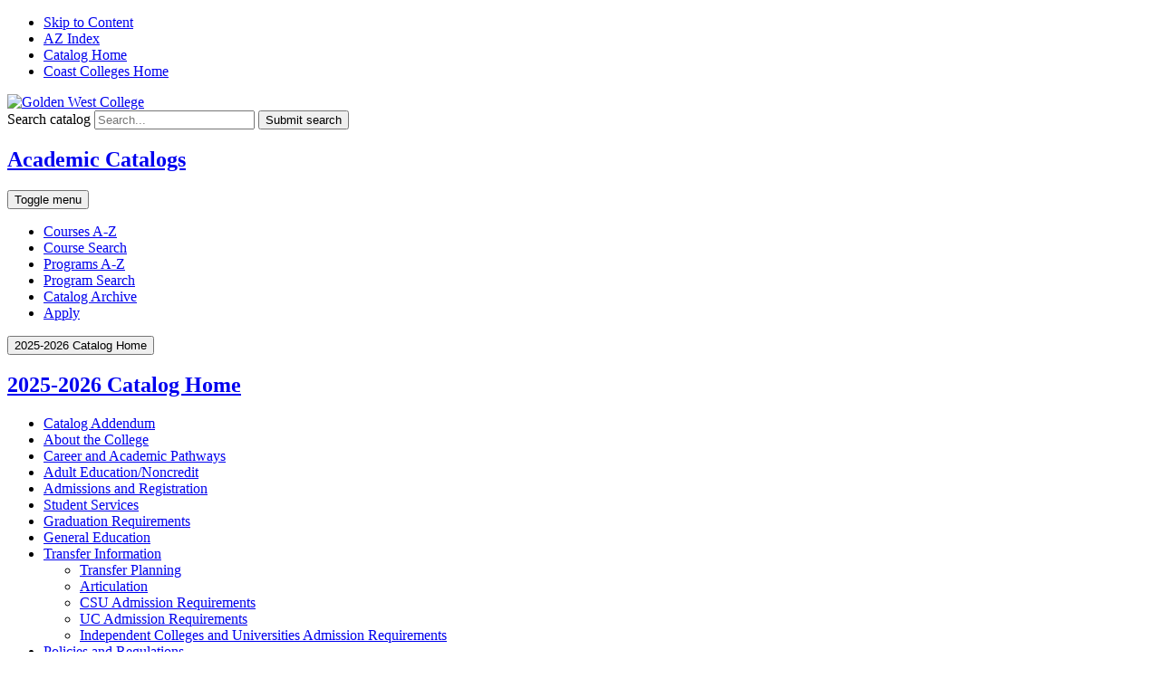

--- FILE ---
content_type: text/html; charset=UTF-8
request_url: https://catalog.cccd.edu/golden-west/transfer-information/transfer-courses/
body_size: 16059
content:




<!doctype html>
<html class="no-js" xml:lang="en" lang="en" dir="ltr">

<head>
<meta http-equiv="X-UA-Compatible" content="IE=Edge" />
<script>(function(H){H.className=H.className.replace(/\bno-js\b/,'js')})(document.documentElement)</script>
<title>Transfer Planning &lt; Golden West College</title>
<meta http-equiv="Content-Type" content="text/html; charset=utf-8" />
<link rel="search" type="application/opensearchdescription+xml"
			href="/search/opensearch.xml" title="Catalog" />
<meta name="viewport" content="width=device-width, initial-scale=1.0, minimum-scale=1.0" />
<link href="/favicon-golden.ico" rel="shortcut icon" />
<meta property="og:site_name" content="Coast Community College District Academic Catalogs" />
<link rel="stylesheet" type="text/css" href="/css/reset.css" />
<link href="https://fonts.googleapis.com/css?family=Roboto:400,400i,500,500i,700,700i" rel="stylesheet">
<link rel="stylesheet" type="text/css" href="/fonts/font-awesome/font-awesome.min.css" />
<link rel="stylesheet" type="text/css" href="/css/courseleaf.css?v=1761918473000" />
<!-- <link rel="stylesheet" type="text/css" href="/css/screen.css" media="screen" /> -->
<link rel="stylesheet" type="text/css" href="/css/print.css?v=1761918473000" media="print" />

<link rel="stylesheet" type="text/css" href="/css/goldenwest.css?v=1761918473000" media="screen" />
<link rel="stylesheet" type="text/css" href="/css/custom.css?v=1761918473000" media="screen" />
<script type="text/javascript" src="/js/jquery.js"></script>
<script type="text/javascript" src="/js/lfjs.js"></script>
<script type="text/javascript" src="/js/lfjs_any.js"></script>
<link rel="stylesheet" type="text/css" href="/js/lfjs.css?v=1761918497000" />
<script type="text/javascript" src="/js/courseleaf.js?v=1761918497000"></script>
<script type="text/javascript" src="/js/custom.js?v=1761918497000"></script>



</head>



<body class="goldenwest">




<nav aria-label="Skip content menu" class="accessible">
	<div class="accessible-menu">
		<ul>
			<li><a href="#content" rel="section">Skip to Content</a></li>
			<li><a href="/azindex/">AZ Index</a></li>
			<li><a href="/">Catalog Home</a></li>
			<li><a href="https://www.cccd.edu/">Coast Colleges Home</a></li>
		</ul>
	</div>
</nav>

<header id="header">
   <div class="wrap">
      <div id="logo">
         	<a href="http://www.goldenwestcollege.edu/"><img src="/images/logo-golden.png" alt="Golden West College" /></a>
      </div>
      <div class="search" id="cat-search">
         <form action="/search/">
            <label for="cat-search-term" class="sr-only">Search catalog</label>
            <input class="search-field" type="text" name="search" id="cat-search-term" placeholder="Search..." id="cat-search-term" />
            <button class="search-button" type="submit">
               <i class="fa fa-search" aria-hidden="true"></i>
               <span class="sr-only">Submit search</span>
            </button>
 <input type="hidden" name="caturl" value="/golden-west" />
         </form>
      </div>
   </div>
</header>

<section id="local-header">
   <div class="wrap">
      <div id="site-title">
         <h1><a href="/">Academic Catalogs</a></h1>
         <button id="hamburger" aria-controls="navigation" data-toggle="#navigation" aria-expanded="false">
            <span class="sr-only">Toggle menu</span>
            <i class="fa fa-bars" aria-hidden="true"></i>
         </button>
      </div>
      <nav id="navigation" aria-label="Secondary" aria-hidden="false">
         <ul id="main-nav" class="clearfix">

			<li><a href="/golden-west/course-descriptions/">Courses A-Z</a></li>
			<li><a href="/course-search/">Course Search</a></li>
			<li><a href="/golden-west/programs/">Programs A-Z</a></li>
			<li><a href="/golden-west/findyourprogram/">Program Search</a></li>
			<li><a href="/golden-west/catalog-archive/">Catalog Archive</a></li>
			<li><a href="https://www.opencccapply.net/gateway/apply?cccMisCode=832" target="_blank">Apply</a></li>

         </ul>
      </nav>
   </div>
</section>

<section id="content-container">
   <div class="wrap">
      <div id="col-nav">

		 <button id="sidebar-toggle" aria-expanded="false" data-toggle="#sidebar">
            <i class="fa fa-bars" aria-hidden="true"></i>
            <span>2025-2026 Catalog Home</span>
         </button>
         <aside id="sidebar">
            <div class="sidebar-item">
               <h2 id="edition" class="sidebar-header"><a href="/golden-west/">2025-2026 Catalog Home</a></h2>
               <nav id="cl-menu" aria-label="Primary">

	<ul class="nav levelone" id="/golden-west/">
		<li><a href="/golden-west/catalog-addendum/">Catalog Addendum</a></li>
		<li class="isparent"><a href="/golden-west/about/">About the College</a></li>
		<li class="isparent"><a href="/golden-west/pathways/">Career and Academic Pathways</a></li>
		<li class="isparent"><a href="/golden-west/adult-education-noncredit/">Adult Education/&#8203;Noncredit</a></li>
		<li class="isparent"><a href="/golden-west/admissions-registration/">Admissions and Registration</a></li>
		<li class="isparent"><a href="/golden-west/student-services/">Student Services</a></li>
		<li class="isparent"><a href="/golden-west/graduation-requirements/">Graduation Requirements</a></li>
		<li class="isparent"><a href="/golden-west/general-education/">General Education</a></li>
		<li class="active isparent"><a href="/golden-west/transfer-information/">Transfer Information</a>
		<ul class="nav leveltwo" id="/golden-west/transfer-information/">
			<li class="active self"><a href="#" onclick="return false;">Transfer Planning</a></li>
			<li><a href="/golden-west/transfer-information/articulation/">Articulation</a></li>
			<li><a href="/golden-west/transfer-information/csu-requirements/">CSU Admission Requirements</a></li>
			<li><a href="/golden-west/transfer-information/uc-requirements/">UC Admission Requirements</a></li>
			<li><a href="/golden-west/transfer-information/independent-requirements/">Independent Colleges and Universities Admission Requirements</a></li>
		</ul>
		</li>
		<li class="isparent"><a href="/golden-west/policies-regulations/">Policies and Regulations</a></li>
		<li><a href="/golden-west/administration-faculty/">Administration and Faculty</a></li>
		<li><a href="/courses/">Course Outline of Record</a></li>
	</ul>
               </nav>
            </div>

            <button id="print-btn" href="#print-dialog" onclick="showPrintDialog(); return false;">
               <i class="fa fa-print" aria-hidden="true"></i> Print Options
            </button>
         </aside>
      </div> <!-- end col-nav -->
      <div id="col-content">
			<nav id="breadcrumb" aria-label="Breadcrumbs">
<ul><li><a href="/golden-west/">Golden&nbsp;West&nbsp;College&nbsp;Catalog</a><span class="crumbsep">›</span></li><li><a href="/golden-west/transfer-information/">Transfer&nbsp;Information</a><span class="crumbsep">›</span></li><li><span class="active">Transfer Planning</span></li></ul>
			</nav>

			<main id="content">
				<h1 class="page-title">Transfer Planning</h1>




<div id="textcontainer" class="page_content">

<p>This section of the catalog is designed to help students plan an academic program for transfer to a four-year college or university. It includes information about the transfer process as well as general education. Since transfer requirements change frequently, students should meet with a counselor regularly to plan an academic program which will assure a smooth transition to the transfer institution of their choice.</p>
<p>The requirements listed in this section were updated at the time of publication; however, changes may have occurred after publication. Current Transfer Curriculum Guides and official articulation agreements are available in the Counseling Center, Transfer Center, and on the Transfer Center website.</p>
<h2 class="toggle"><strong>Transferable Courses</strong></h2>
<p>The majority of courses identified in this catalog are transferable to the University of California and California State University for degree credit. Specific coursework will also meet general education, lower-division major preparation, or graduation requirements. All courses numbered G100 - G299 or C1000 will transfer to the California State University for credit toward the baccalaureate degree. UC transfer designations are noted in the course description.</p>
<p>To determine if an individual course will also satisfy particular major or general education requirements, students should consult a Golden West College counselor or the Transfer Center. </p>
<h2 class="toggle">Transfer Majors</h2>
<p>In order to earn a Bachelor’s Degree, students will need to select a subject area in which to specialize. This subject area is called a major. The Transfer Center can assist students to find the specific campuses where their particular major is offered. Most majors require that certain lower-division courses be completed during the first and/or second year of college. These courses are approved as equivalents to the university requirements.</p>
<p>Completing lower division major requirements at the community college is essential for upper-level coursework. Many upper-division major requirements have prerequisites, and completion of the lower division coursework while at Golden West College will help students seamlessly transfer to the university, as well as make efficient progress toward the bachelor’s degree. Many selective campuses and majors will screen for the completion of lower-division coursework for admission. Major requirements can be determined by meeting with a Counselor to develop a Student Educational Plan (SEP), completing an Associate Degree for Transfer, or by checking <a href="http://www.assist.org" target="_blank">ASSIST.org</a>.</p>
<h2 class="toggle">Student Educational Plan</h2>
<p>Students planning to transfer to a four-year college or university should meet regularly with a counselor to develop and review their student educational plan (SEP). The plan will identify general education courses, major requirements, and electives needed to meet transfer admission requirements. Additionally, the SEP will outline key admission filing periods and other considerations for transfer admission. Keep in mind that transfer requirements differ from school to school and can change frequently. To view updated major preparation, general education courses and other transfer information for the California public universities (CSU &amp; UC) go to the ASSIST website at www.assist.org. The transfer requirements listed in this section and other transfer publications were updated at the time of publication and can change. Changes occurring after publication can be obtained through such sources as ASSIST or by meeting with a counselor. Students are also advised to visit the Transfer Center for the latest transfer information.</p>
<h2 class="toggle">Advanced Placement Examination (AP)</h2>
<p><a href="/golden-west/policies-regulations/credit-for-prior-learning/advanced-placement/" target="_blank">Advanced Placement Examination (AP)</a></p>
<h2 class="toggle">College Level Examination Program (CLEP)</h2>
<p><a href="/golden-west/policies-regulations/credit-for-prior-learning/college-level-examination-program/" target="_blank">College Level Examination Program (CLEP)</a></p>
<h2 class="toggle">International Baccalaureate (IB)</h2>
<p><a href="/golden-west/policies-regulations/credit-for-prior-learning/international-baccalaureate/" target="_blank">International Baccalaureate (IB)</a></p>
<h2 class="toggle">Course Identification Numbering System (C-ID)</h2>
<p>The Course Identification Numbering System (C-ID) is a statewide numbering system independent from the course numbers assigned by local California community colleges. A C-ID number next to a course signals that participating California colleges and universities have determined that courses offered by other California community colleges are comparable in content and scope to courses offered on their own campuses, regardless of their unique titles or local course number.</p>
<p>The C-ID numbering system is useful for students attending more than one community college and is applied to many of the transferable courses students need as preparation for transfer with an AA-T or AS-T degree. Students should always check with a counselor to determine how C-ID designated courses fit into their educational plans for transfer, because these course requirements may change and because courses may be modified and qualified for or deleted from the C-ID database.</p>
<p>Students may consult with a GWC Counselor or the Transfer Center to confirm C-ID equivalent coursework and help with interpretation of C-ID notations. </p>
<h2 class="toggle"><strong>Associate Degrees For Transfer</strong></h2>
<p>California Community Colleges and Golden West College offer Associate Degrees for Transfer (ADT) to the CSU. These may include Associate in Arts (AA-T) or Associate in Science (AS-T) degrees. These degrees are designed to provide a clear pathway to a CSU major and baccalaureate degree. California Community College students who are awarded an ADT degree are guaranteed admission with junior standing to the CSU system. Additional priority consideration may be given to a student's local CSU campus or to a program that is deemed similar to their community college major. This priority does not guarantee admission to specific majors or campuses. Students who apply to the CSU with an ADT will also require &quot;verification&quot; of the degree status. Students should check with the Transfer Center for updates on this process. </p>
<p>Students who have been awarded an ADT are able to complete their remaining requirements for the 120-unit baccalaureate degree within 60 semester or 90 quarter units.</p>
<p>To view the most current list of Golden West College Associate Degrees for Transfer and to find out which CSU campuses accept each degree, please visit <a href="http://goldenwestcollege.edu/academics/" target="_blank">goldenwestcollege.edu/academics/</a> and <a href="http://calstate.edu/transfer/adt-search/" target="_blank">http://calstate.edu/transfer/adt-search/</a>. Additional information on the Associate Degree for Transfer program can be found online at<a href="http://www.adegreewithaguarantee.com/" target="_blank"> www.ADegreeWithAGuarantee.com</a>.</p>
<p>Current and prospective community college students are encouraged to meet with a counselor to review their options for transfer and to develop an educational plan that best meets their goals and needs.</p></div><!--end #textcontainer -->


         </main>
      </div> <!-- end col-content -->
   </div>
</section>

<footer id="footer">
   <div class="wrap">
      <p>&copy; 2025-2026 CCCD All rights reserved</p>
   </div>

   <a href="#header" id="totop"><span class="sr-only">Back to top</span></a>
</footer>

<div id="print-dialog" aria-labelledby="dialog-title" class="screen" role="dialog">
   <div class="print-header">
      <button onclick="hidePrintDialog(); return false;" aria-controls="#print-dialog">
         <span class="sr-only">Close this window</span>
      </button>
      <h2 id="dialog-title">Print Options</h2>
   </div>
   <div class="print-body">
      <ul>
         <li>
            <p><a class="option-name" href="#"  role="button" onclick="hidePrintDialog();window.print();return false">Send Page to Printer</a></p>
            <p class="option-desc">Print this page.</p>
         </li>

<li><p><a class="option-name" href="/golden-west/transfer-information/transfer-courses/transfer-courses.pdf" role="button">Download Page (PDF)</a></p><p class="option-desc">The PDF will include all information unique to this page.</p></li><li><p><a class="option-name" href="/pdf/GWC-2025-2026-Catalog.pdf" target="_blank">Download 2025-2026 Golden West Catalog</a></p><p class="option-desc">A PDF of the entire 2025-2026 Golden West Catalog.</p></li>      </ul>
   </div>
</div>

</body>
</html>
